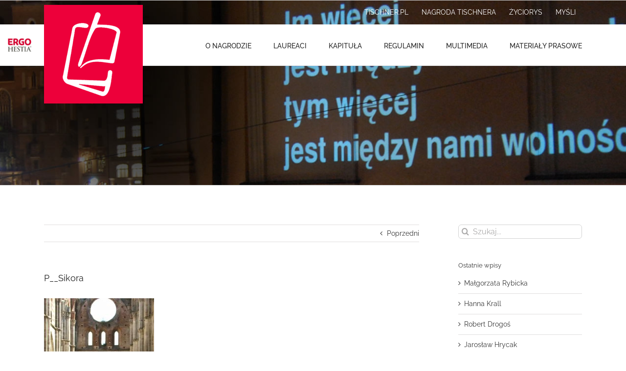

--- FILE ---
content_type: text/html; charset=UTF-8
request_url: https://nagrodatischnera.pl/piotr-sikora/p__sikora/
body_size: 11278
content:
<!DOCTYPE html>
<html class="avada-html-layout-wide avada-html-header-position-top avada-header-color-not-opaque" lang="pl-PL" prefix="og: http://ogp.me/ns# fb: http://ogp.me/ns/fb#">
<head>
	<meta http-equiv="X-UA-Compatible" content="IE=edge" />
	<meta http-equiv="Content-Type" content="text/html; charset=utf-8"/>
	<meta name="viewport" content="width=device-width, initial-scale=1" />
	<meta name='robots' content='index, follow, max-image-preview:large, max-snippet:-1, max-video-preview:-1' />

	<!-- This site is optimized with the Yoast SEO plugin v22.8 - https://yoast.com/wordpress/plugins/seo/ -->
	<title>P__Sikora - Nagroda Tischnera</title>
	<link rel="canonical" href="https://nagrodatischnera.pl/piotr-sikora/p__sikora/" />
	<meta property="og:locale" content="pl_PL" />
	<meta property="og:type" content="article" />
	<meta property="og:title" content="P__Sikora - Nagroda Tischnera" />
	<meta property="og:url" content="https://nagrodatischnera.pl/piotr-sikora/p__sikora/" />
	<meta property="og:site_name" content="Nagroda Tischnera" />
	<meta property="og:image" content="https://nagrodatischnera.pl/piotr-sikora/p__sikora" />
	<meta property="og:image:width" content="600" />
	<meta property="og:image:height" content="800" />
	<meta property="og:image:type" content="image/jpeg" />
	<meta name="twitter:card" content="summary_large_image" />
	<script type="application/ld+json" class="yoast-schema-graph">{"@context":"https://schema.org","@graph":[{"@type":"WebPage","@id":"https://nagrodatischnera.pl/piotr-sikora/p__sikora/","url":"https://nagrodatischnera.pl/piotr-sikora/p__sikora/","name":"P__Sikora - Nagroda Tischnera","isPartOf":{"@id":"https://nagrodatischnera.pl/#website"},"primaryImageOfPage":{"@id":"https://nagrodatischnera.pl/piotr-sikora/p__sikora/#primaryimage"},"image":{"@id":"https://nagrodatischnera.pl/piotr-sikora/p__sikora/#primaryimage"},"thumbnailUrl":"https://nagrodatischnera.pl/wp-content/uploads/2017/04/P__Sikora.jpg","datePublished":"2017-04-24T08:17:52+00:00","dateModified":"2017-04-24T08:17:52+00:00","breadcrumb":{"@id":"https://nagrodatischnera.pl/piotr-sikora/p__sikora/#breadcrumb"},"inLanguage":"pl-PL","potentialAction":[{"@type":"ReadAction","target":["https://nagrodatischnera.pl/piotr-sikora/p__sikora/"]}]},{"@type":"ImageObject","inLanguage":"pl-PL","@id":"https://nagrodatischnera.pl/piotr-sikora/p__sikora/#primaryimage","url":"https://nagrodatischnera.pl/wp-content/uploads/2017/04/P__Sikora.jpg","contentUrl":"https://nagrodatischnera.pl/wp-content/uploads/2017/04/P__Sikora.jpg","width":600,"height":800},{"@type":"BreadcrumbList","@id":"https://nagrodatischnera.pl/piotr-sikora/p__sikora/#breadcrumb","itemListElement":[{"@type":"ListItem","position":1,"name":"Strona główna","item":"https://nagrodatischnera.pl/"},{"@type":"ListItem","position":2,"name":"Piotr Sikora","item":"https://nagrodatischnera.pl/piotr-sikora/"},{"@type":"ListItem","position":3,"name":"P__Sikora"}]},{"@type":"WebSite","@id":"https://nagrodatischnera.pl/#website","url":"https://nagrodatischnera.pl/","name":"Nagroda Tischnera","description":"Nagroda Znaku i Hestii im. księdza Józefa Tischnera","potentialAction":[{"@type":"SearchAction","target":{"@type":"EntryPoint","urlTemplate":"https://nagrodatischnera.pl/?s={search_term_string}"},"query-input":"required name=search_term_string"}],"inLanguage":"pl-PL"}]}</script>
	<!-- / Yoast SEO plugin. -->


<link rel="alternate" type="application/rss+xml" title="Nagroda Tischnera &raquo; Kanał z wpisami" href="https://nagrodatischnera.pl/feed/" />
<link rel="alternate" type="application/rss+xml" title="Nagroda Tischnera &raquo; Kanał z komentarzami" href="https://nagrodatischnera.pl/comments/feed/" />
					<link rel="shortcut icon" href="https://nagrodatischnera.pl/wp-content/uploads/2022/08/logo-nagroda.png" type="image/x-icon" />
		
		
		
		
		
		<link rel="alternate" type="application/rss+xml" title="Nagroda Tischnera &raquo; P__Sikora Kanał z komentarzami" href="https://nagrodatischnera.pl/piotr-sikora/p__sikora/feed/" />

		<meta property="og:title" content="P__Sikora"/>
		<meta property="og:type" content="article"/>
		<meta property="og:url" content="https://nagrodatischnera.pl/piotr-sikora/p__sikora/"/>
		<meta property="og:site_name" content="Nagroda Tischnera"/>
		<meta property="og:description" content=""/>

									<meta property="og:image" content="http://nagrodatischnera.pl/wp-content/uploads/2017/04/logo-nagroda.png"/>
							<script type="text/javascript">
/* <![CDATA[ */
window._wpemojiSettings = {"baseUrl":"https:\/\/s.w.org\/images\/core\/emoji\/15.0.3\/72x72\/","ext":".png","svgUrl":"https:\/\/s.w.org\/images\/core\/emoji\/15.0.3\/svg\/","svgExt":".svg","source":{"concatemoji":"https:\/\/nagrodatischnera.pl\/wp-includes\/js\/wp-emoji-release.min.js?ver=6.5.7"}};
/*! This file is auto-generated */
!function(i,n){var o,s,e;function c(e){try{var t={supportTests:e,timestamp:(new Date).valueOf()};sessionStorage.setItem(o,JSON.stringify(t))}catch(e){}}function p(e,t,n){e.clearRect(0,0,e.canvas.width,e.canvas.height),e.fillText(t,0,0);var t=new Uint32Array(e.getImageData(0,0,e.canvas.width,e.canvas.height).data),r=(e.clearRect(0,0,e.canvas.width,e.canvas.height),e.fillText(n,0,0),new Uint32Array(e.getImageData(0,0,e.canvas.width,e.canvas.height).data));return t.every(function(e,t){return e===r[t]})}function u(e,t,n){switch(t){case"flag":return n(e,"\ud83c\udff3\ufe0f\u200d\u26a7\ufe0f","\ud83c\udff3\ufe0f\u200b\u26a7\ufe0f")?!1:!n(e,"\ud83c\uddfa\ud83c\uddf3","\ud83c\uddfa\u200b\ud83c\uddf3")&&!n(e,"\ud83c\udff4\udb40\udc67\udb40\udc62\udb40\udc65\udb40\udc6e\udb40\udc67\udb40\udc7f","\ud83c\udff4\u200b\udb40\udc67\u200b\udb40\udc62\u200b\udb40\udc65\u200b\udb40\udc6e\u200b\udb40\udc67\u200b\udb40\udc7f");case"emoji":return!n(e,"\ud83d\udc26\u200d\u2b1b","\ud83d\udc26\u200b\u2b1b")}return!1}function f(e,t,n){var r="undefined"!=typeof WorkerGlobalScope&&self instanceof WorkerGlobalScope?new OffscreenCanvas(300,150):i.createElement("canvas"),a=r.getContext("2d",{willReadFrequently:!0}),o=(a.textBaseline="top",a.font="600 32px Arial",{});return e.forEach(function(e){o[e]=t(a,e,n)}),o}function t(e){var t=i.createElement("script");t.src=e,t.defer=!0,i.head.appendChild(t)}"undefined"!=typeof Promise&&(o="wpEmojiSettingsSupports",s=["flag","emoji"],n.supports={everything:!0,everythingExceptFlag:!0},e=new Promise(function(e){i.addEventListener("DOMContentLoaded",e,{once:!0})}),new Promise(function(t){var n=function(){try{var e=JSON.parse(sessionStorage.getItem(o));if("object"==typeof e&&"number"==typeof e.timestamp&&(new Date).valueOf()<e.timestamp+604800&&"object"==typeof e.supportTests)return e.supportTests}catch(e){}return null}();if(!n){if("undefined"!=typeof Worker&&"undefined"!=typeof OffscreenCanvas&&"undefined"!=typeof URL&&URL.createObjectURL&&"undefined"!=typeof Blob)try{var e="postMessage("+f.toString()+"("+[JSON.stringify(s),u.toString(),p.toString()].join(",")+"));",r=new Blob([e],{type:"text/javascript"}),a=new Worker(URL.createObjectURL(r),{name:"wpTestEmojiSupports"});return void(a.onmessage=function(e){c(n=e.data),a.terminate(),t(n)})}catch(e){}c(n=f(s,u,p))}t(n)}).then(function(e){for(var t in e)n.supports[t]=e[t],n.supports.everything=n.supports.everything&&n.supports[t],"flag"!==t&&(n.supports.everythingExceptFlag=n.supports.everythingExceptFlag&&n.supports[t]);n.supports.everythingExceptFlag=n.supports.everythingExceptFlag&&!n.supports.flag,n.DOMReady=!1,n.readyCallback=function(){n.DOMReady=!0}}).then(function(){return e}).then(function(){var e;n.supports.everything||(n.readyCallback(),(e=n.source||{}).concatemoji?t(e.concatemoji):e.wpemoji&&e.twemoji&&(t(e.twemoji),t(e.wpemoji)))}))}((window,document),window._wpemojiSettings);
/* ]]> */
</script>
<style id='wp-emoji-styles-inline-css' type='text/css'>

	img.wp-smiley, img.emoji {
		display: inline !important;
		border: none !important;
		box-shadow: none !important;
		height: 1em !important;
		width: 1em !important;
		margin: 0 0.07em !important;
		vertical-align: -0.1em !important;
		background: none !important;
		padding: 0 !important;
	}
</style>
<style id='classic-theme-styles-inline-css' type='text/css'>
/*! This file is auto-generated */
.wp-block-button__link{color:#fff;background-color:#32373c;border-radius:9999px;box-shadow:none;text-decoration:none;padding:calc(.667em + 2px) calc(1.333em + 2px);font-size:1.125em}.wp-block-file__button{background:#32373c;color:#fff;text-decoration:none}
</style>
<style id='global-styles-inline-css' type='text/css'>
body{--wp--preset--color--black: #000000;--wp--preset--color--cyan-bluish-gray: #abb8c3;--wp--preset--color--white: #ffffff;--wp--preset--color--pale-pink: #f78da7;--wp--preset--color--vivid-red: #cf2e2e;--wp--preset--color--luminous-vivid-orange: #ff6900;--wp--preset--color--luminous-vivid-amber: #fcb900;--wp--preset--color--light-green-cyan: #7bdcb5;--wp--preset--color--vivid-green-cyan: #00d084;--wp--preset--color--pale-cyan-blue: #8ed1fc;--wp--preset--color--vivid-cyan-blue: #0693e3;--wp--preset--color--vivid-purple: #9b51e0;--wp--preset--gradient--vivid-cyan-blue-to-vivid-purple: linear-gradient(135deg,rgba(6,147,227,1) 0%,rgb(155,81,224) 100%);--wp--preset--gradient--light-green-cyan-to-vivid-green-cyan: linear-gradient(135deg,rgb(122,220,180) 0%,rgb(0,208,130) 100%);--wp--preset--gradient--luminous-vivid-amber-to-luminous-vivid-orange: linear-gradient(135deg,rgba(252,185,0,1) 0%,rgba(255,105,0,1) 100%);--wp--preset--gradient--luminous-vivid-orange-to-vivid-red: linear-gradient(135deg,rgba(255,105,0,1) 0%,rgb(207,46,46) 100%);--wp--preset--gradient--very-light-gray-to-cyan-bluish-gray: linear-gradient(135deg,rgb(238,238,238) 0%,rgb(169,184,195) 100%);--wp--preset--gradient--cool-to-warm-spectrum: linear-gradient(135deg,rgb(74,234,220) 0%,rgb(151,120,209) 20%,rgb(207,42,186) 40%,rgb(238,44,130) 60%,rgb(251,105,98) 80%,rgb(254,248,76) 100%);--wp--preset--gradient--blush-light-purple: linear-gradient(135deg,rgb(255,206,236) 0%,rgb(152,150,240) 100%);--wp--preset--gradient--blush-bordeaux: linear-gradient(135deg,rgb(254,205,165) 0%,rgb(254,45,45) 50%,rgb(107,0,62) 100%);--wp--preset--gradient--luminous-dusk: linear-gradient(135deg,rgb(255,203,112) 0%,rgb(199,81,192) 50%,rgb(65,88,208) 100%);--wp--preset--gradient--pale-ocean: linear-gradient(135deg,rgb(255,245,203) 0%,rgb(182,227,212) 50%,rgb(51,167,181) 100%);--wp--preset--gradient--electric-grass: linear-gradient(135deg,rgb(202,248,128) 0%,rgb(113,206,126) 100%);--wp--preset--gradient--midnight: linear-gradient(135deg,rgb(2,3,129) 0%,rgb(40,116,252) 100%);--wp--preset--font-size--small: 10.5px;--wp--preset--font-size--medium: 20px;--wp--preset--font-size--large: 21px;--wp--preset--font-size--x-large: 42px;--wp--preset--font-size--normal: 14px;--wp--preset--font-size--xlarge: 28px;--wp--preset--font-size--huge: 42px;--wp--preset--spacing--20: 0.44rem;--wp--preset--spacing--30: 0.67rem;--wp--preset--spacing--40: 1rem;--wp--preset--spacing--50: 1.5rem;--wp--preset--spacing--60: 2.25rem;--wp--preset--spacing--70: 3.38rem;--wp--preset--spacing--80: 5.06rem;--wp--preset--shadow--natural: 6px 6px 9px rgba(0, 0, 0, 0.2);--wp--preset--shadow--deep: 12px 12px 50px rgba(0, 0, 0, 0.4);--wp--preset--shadow--sharp: 6px 6px 0px rgba(0, 0, 0, 0.2);--wp--preset--shadow--outlined: 6px 6px 0px -3px rgba(255, 255, 255, 1), 6px 6px rgba(0, 0, 0, 1);--wp--preset--shadow--crisp: 6px 6px 0px rgba(0, 0, 0, 1);}:where(.is-layout-flex){gap: 0.5em;}:where(.is-layout-grid){gap: 0.5em;}body .is-layout-flex{display: flex;}body .is-layout-flex{flex-wrap: wrap;align-items: center;}body .is-layout-flex > *{margin: 0;}body .is-layout-grid{display: grid;}body .is-layout-grid > *{margin: 0;}:where(.wp-block-columns.is-layout-flex){gap: 2em;}:where(.wp-block-columns.is-layout-grid){gap: 2em;}:where(.wp-block-post-template.is-layout-flex){gap: 1.25em;}:where(.wp-block-post-template.is-layout-grid){gap: 1.25em;}.has-black-color{color: var(--wp--preset--color--black) !important;}.has-cyan-bluish-gray-color{color: var(--wp--preset--color--cyan-bluish-gray) !important;}.has-white-color{color: var(--wp--preset--color--white) !important;}.has-pale-pink-color{color: var(--wp--preset--color--pale-pink) !important;}.has-vivid-red-color{color: var(--wp--preset--color--vivid-red) !important;}.has-luminous-vivid-orange-color{color: var(--wp--preset--color--luminous-vivid-orange) !important;}.has-luminous-vivid-amber-color{color: var(--wp--preset--color--luminous-vivid-amber) !important;}.has-light-green-cyan-color{color: var(--wp--preset--color--light-green-cyan) !important;}.has-vivid-green-cyan-color{color: var(--wp--preset--color--vivid-green-cyan) !important;}.has-pale-cyan-blue-color{color: var(--wp--preset--color--pale-cyan-blue) !important;}.has-vivid-cyan-blue-color{color: var(--wp--preset--color--vivid-cyan-blue) !important;}.has-vivid-purple-color{color: var(--wp--preset--color--vivid-purple) !important;}.has-black-background-color{background-color: var(--wp--preset--color--black) !important;}.has-cyan-bluish-gray-background-color{background-color: var(--wp--preset--color--cyan-bluish-gray) !important;}.has-white-background-color{background-color: var(--wp--preset--color--white) !important;}.has-pale-pink-background-color{background-color: var(--wp--preset--color--pale-pink) !important;}.has-vivid-red-background-color{background-color: var(--wp--preset--color--vivid-red) !important;}.has-luminous-vivid-orange-background-color{background-color: var(--wp--preset--color--luminous-vivid-orange) !important;}.has-luminous-vivid-amber-background-color{background-color: var(--wp--preset--color--luminous-vivid-amber) !important;}.has-light-green-cyan-background-color{background-color: var(--wp--preset--color--light-green-cyan) !important;}.has-vivid-green-cyan-background-color{background-color: var(--wp--preset--color--vivid-green-cyan) !important;}.has-pale-cyan-blue-background-color{background-color: var(--wp--preset--color--pale-cyan-blue) !important;}.has-vivid-cyan-blue-background-color{background-color: var(--wp--preset--color--vivid-cyan-blue) !important;}.has-vivid-purple-background-color{background-color: var(--wp--preset--color--vivid-purple) !important;}.has-black-border-color{border-color: var(--wp--preset--color--black) !important;}.has-cyan-bluish-gray-border-color{border-color: var(--wp--preset--color--cyan-bluish-gray) !important;}.has-white-border-color{border-color: var(--wp--preset--color--white) !important;}.has-pale-pink-border-color{border-color: var(--wp--preset--color--pale-pink) !important;}.has-vivid-red-border-color{border-color: var(--wp--preset--color--vivid-red) !important;}.has-luminous-vivid-orange-border-color{border-color: var(--wp--preset--color--luminous-vivid-orange) !important;}.has-luminous-vivid-amber-border-color{border-color: var(--wp--preset--color--luminous-vivid-amber) !important;}.has-light-green-cyan-border-color{border-color: var(--wp--preset--color--light-green-cyan) !important;}.has-vivid-green-cyan-border-color{border-color: var(--wp--preset--color--vivid-green-cyan) !important;}.has-pale-cyan-blue-border-color{border-color: var(--wp--preset--color--pale-cyan-blue) !important;}.has-vivid-cyan-blue-border-color{border-color: var(--wp--preset--color--vivid-cyan-blue) !important;}.has-vivid-purple-border-color{border-color: var(--wp--preset--color--vivid-purple) !important;}.has-vivid-cyan-blue-to-vivid-purple-gradient-background{background: var(--wp--preset--gradient--vivid-cyan-blue-to-vivid-purple) !important;}.has-light-green-cyan-to-vivid-green-cyan-gradient-background{background: var(--wp--preset--gradient--light-green-cyan-to-vivid-green-cyan) !important;}.has-luminous-vivid-amber-to-luminous-vivid-orange-gradient-background{background: var(--wp--preset--gradient--luminous-vivid-amber-to-luminous-vivid-orange) !important;}.has-luminous-vivid-orange-to-vivid-red-gradient-background{background: var(--wp--preset--gradient--luminous-vivid-orange-to-vivid-red) !important;}.has-very-light-gray-to-cyan-bluish-gray-gradient-background{background: var(--wp--preset--gradient--very-light-gray-to-cyan-bluish-gray) !important;}.has-cool-to-warm-spectrum-gradient-background{background: var(--wp--preset--gradient--cool-to-warm-spectrum) !important;}.has-blush-light-purple-gradient-background{background: var(--wp--preset--gradient--blush-light-purple) !important;}.has-blush-bordeaux-gradient-background{background: var(--wp--preset--gradient--blush-bordeaux) !important;}.has-luminous-dusk-gradient-background{background: var(--wp--preset--gradient--luminous-dusk) !important;}.has-pale-ocean-gradient-background{background: var(--wp--preset--gradient--pale-ocean) !important;}.has-electric-grass-gradient-background{background: var(--wp--preset--gradient--electric-grass) !important;}.has-midnight-gradient-background{background: var(--wp--preset--gradient--midnight) !important;}.has-small-font-size{font-size: var(--wp--preset--font-size--small) !important;}.has-medium-font-size{font-size: var(--wp--preset--font-size--medium) !important;}.has-large-font-size{font-size: var(--wp--preset--font-size--large) !important;}.has-x-large-font-size{font-size: var(--wp--preset--font-size--x-large) !important;}
.wp-block-navigation a:where(:not(.wp-element-button)){color: inherit;}
:where(.wp-block-post-template.is-layout-flex){gap: 1.25em;}:where(.wp-block-post-template.is-layout-grid){gap: 1.25em;}
:where(.wp-block-columns.is-layout-flex){gap: 2em;}:where(.wp-block-columns.is-layout-grid){gap: 2em;}
.wp-block-pullquote{font-size: 1.5em;line-height: 1.6;}
</style>
<link rel='stylesheet' id='tischner-style-css' href='https://nagrodatischnera.pl/wp-content/themes/Tischner/assets/main.css?ver=6.5.7' type='text/css' media='all' />
<link rel='stylesheet' id='fusion-dynamic-css-css' href='https://nagrodatischnera.pl/wp-content/uploads/fusion-styles/3e144fa0aed1d852d7581fc6bb34ad32.min.css?ver=3.4.1' type='text/css' media='all' />
<script type="text/javascript" src="https://nagrodatischnera.pl/wp-includes/js/jquery/jquery.min.js?ver=3.7.1" id="jquery-core-js"></script>
<script type="text/javascript" src="https://nagrodatischnera.pl/wp-includes/js/jquery/jquery-migrate.min.js?ver=3.4.1" id="jquery-migrate-js"></script>
<script type="text/javascript" src="https://nagrodatischnera.pl/wp-content/themes/Tischner/assets/bundle.js?ver=6.5.7" id="tischner-script-js"></script>
<link rel="https://api.w.org/" href="https://nagrodatischnera.pl/wp-json/" /><link rel="alternate" type="application/json" href="https://nagrodatischnera.pl/wp-json/wp/v2/media/6293" /><link rel="EditURI" type="application/rsd+xml" title="RSD" href="https://nagrodatischnera.pl/xmlrpc.php?rsd" />
<meta name="generator" content="WordPress 6.5.7" />
<link rel='shortlink' href='https://nagrodatischnera.pl/?p=6293' />
<link rel="alternate" type="application/json+oembed" href="https://nagrodatischnera.pl/wp-json/oembed/1.0/embed?url=https%3A%2F%2Fnagrodatischnera.pl%2Fpiotr-sikora%2Fp__sikora%2F" />
<link rel="alternate" type="text/xml+oembed" href="https://nagrodatischnera.pl/wp-json/oembed/1.0/embed?url=https%3A%2F%2Fnagrodatischnera.pl%2Fpiotr-sikora%2Fp__sikora%2F&#038;format=xml" />
<style type="text/css" id="css-fb-visibility">@media screen and (max-width: 640px){body:not(.fusion-builder-ui-wireframe) .fusion-no-small-visibility{display:none !important;}body:not(.fusion-builder-ui-wireframe) .sm-text-align-center{text-align:center !important;}body:not(.fusion-builder-ui-wireframe) .sm-text-align-left{text-align:left !important;}body:not(.fusion-builder-ui-wireframe) .sm-text-align-right{text-align:right !important;}body:not(.fusion-builder-ui-wireframe) .fusion-absolute-position-small{position:absolute;top:auto;width:100%;}}@media screen and (min-width: 641px) and (max-width: 1024px){body:not(.fusion-builder-ui-wireframe) .fusion-no-medium-visibility{display:none !important;}body:not(.fusion-builder-ui-wireframe) .md-text-align-center{text-align:center !important;}body:not(.fusion-builder-ui-wireframe) .md-text-align-left{text-align:left !important;}body:not(.fusion-builder-ui-wireframe) .md-text-align-right{text-align:right !important;}body:not(.fusion-builder-ui-wireframe) .fusion-absolute-position-medium{position:absolute;top:auto;width:100%;}}@media screen and (min-width: 1025px){body:not(.fusion-builder-ui-wireframe) .fusion-no-large-visibility{display:none !important;}body:not(.fusion-builder-ui-wireframe) .lg-text-align-center{text-align:center !important;}body:not(.fusion-builder-ui-wireframe) .lg-text-align-left{text-align:left !important;}body:not(.fusion-builder-ui-wireframe) .lg-text-align-right{text-align:right !important;}body:not(.fusion-builder-ui-wireframe) .fusion-absolute-position-large{position:absolute;top:auto;width:100%;}}</style><meta name="generator" content="Powered by Slider Revolution 6.5.9 - responsive, Mobile-Friendly Slider Plugin for WordPress with comfortable drag and drop interface." />
<script type="text/javascript">function setREVStartSize(e){
			//window.requestAnimationFrame(function() {				 
				window.RSIW = window.RSIW===undefined ? window.innerWidth : window.RSIW;	
				window.RSIH = window.RSIH===undefined ? window.innerHeight : window.RSIH;	
				try {								
					var pw = document.getElementById(e.c).parentNode.offsetWidth,
						newh;
					pw = pw===0 || isNaN(pw) ? window.RSIW : pw;
					e.tabw = e.tabw===undefined ? 0 : parseInt(e.tabw);
					e.thumbw = e.thumbw===undefined ? 0 : parseInt(e.thumbw);
					e.tabh = e.tabh===undefined ? 0 : parseInt(e.tabh);
					e.thumbh = e.thumbh===undefined ? 0 : parseInt(e.thumbh);
					e.tabhide = e.tabhide===undefined ? 0 : parseInt(e.tabhide);
					e.thumbhide = e.thumbhide===undefined ? 0 : parseInt(e.thumbhide);
					e.mh = e.mh===undefined || e.mh=="" || e.mh==="auto" ? 0 : parseInt(e.mh,0);		
					if(e.layout==="fullscreen" || e.l==="fullscreen") 						
						newh = Math.max(e.mh,window.RSIH);					
					else{					
						e.gw = Array.isArray(e.gw) ? e.gw : [e.gw];
						for (var i in e.rl) if (e.gw[i]===undefined || e.gw[i]===0) e.gw[i] = e.gw[i-1];					
						e.gh = e.el===undefined || e.el==="" || (Array.isArray(e.el) && e.el.length==0)? e.gh : e.el;
						e.gh = Array.isArray(e.gh) ? e.gh : [e.gh];
						for (var i in e.rl) if (e.gh[i]===undefined || e.gh[i]===0) e.gh[i] = e.gh[i-1];
											
						var nl = new Array(e.rl.length),
							ix = 0,						
							sl;					
						e.tabw = e.tabhide>=pw ? 0 : e.tabw;
						e.thumbw = e.thumbhide>=pw ? 0 : e.thumbw;
						e.tabh = e.tabhide>=pw ? 0 : e.tabh;
						e.thumbh = e.thumbhide>=pw ? 0 : e.thumbh;					
						for (var i in e.rl) nl[i] = e.rl[i]<window.RSIW ? 0 : e.rl[i];
						sl = nl[0];									
						for (var i in nl) if (sl>nl[i] && nl[i]>0) { sl = nl[i]; ix=i;}															
						var m = pw>(e.gw[ix]+e.tabw+e.thumbw) ? 1 : (pw-(e.tabw+e.thumbw)) / (e.gw[ix]);					
						newh =  (e.gh[ix] * m) + (e.tabh + e.thumbh);
					}
					var el = document.getElementById(e.c);
					if (el!==null && el) el.style.height = newh+"px";					
					el = document.getElementById(e.c+"_wrapper");
					if (el!==null && el) {
						el.style.height = newh+"px";
						el.style.display = "block";
					}
				} catch(e){
					console.log("Failure at Presize of Slider:" + e)
				}					   
			//});
		  };</script>
		<script type="text/javascript">
			var doc = document.documentElement;
			doc.setAttribute( 'data-useragent', navigator.userAgent );
		</script>
		
	</head>

<body class="attachment attachment-template-default single single-attachment postid-6293 attachmentid-6293 attachment-jpeg fusion-image-hovers fusion-pagination-sizing fusion-button_size-large fusion-button_type-flat fusion-button_span-no avada-image-rollover-circle-yes avada-image-rollover-yes avada-image-rollover-direction-left fusion-body ltr fusion-sticky-header no-tablet-sticky-header no-mobile-sticky-header no-mobile-slidingbar no-mobile-totop avada-has-rev-slider-styles fusion-disable-outline fusion-sub-menu-fade mobile-logo-pos-left layout-wide-mode avada-has-boxed-modal-shadow-none layout-scroll-offset-full avada-has-zero-margin-offset-top has-sidebar fusion-top-header menu-text-align-center mobile-menu-design-modern fusion-show-pagination-text fusion-header-layout-v2 avada-responsive avada-footer-fx-none avada-menu-highlight-style-bar fusion-search-form-clean fusion-main-menu-search-overlay fusion-avatar-circle avada-sticky-shrinkage avada-dropdown-styles avada-blog-layout-medium avada-blog-archive-layout-medium avada-header-shadow-no avada-menu-icon-position-left avada-has-megamenu-shadow avada-has-mainmenu-dropdown-divider avada-has-breadcrumb-mobile-hidden avada-has-titlebar-bar_and_content avada-header-top-bg-not-opaque avada-has-pagination-padding avada-flyout-menu-direction-fade avada-ec-views-v1" >
		<a class="skip-link screen-reader-text" href="#content">Przejdź do zawartości</a>

	<div id="boxed-wrapper">
		<div class="fusion-sides-frame"></div>
		<div id="wrapper" class="fusion-wrapper">
			<div id="home" style="position:relative;top:-1px;"></div>
			
				
			<header class="fusion-header-wrapper">
				<div class="fusion-header-v2 fusion-logo-alignment fusion-logo-left fusion-sticky-menu- fusion-sticky-logo- fusion-mobile-logo-  fusion-mobile-menu-design-modern">
					
<div class="fusion-secondary-header">
	<div class="fusion-row">
							<div class="fusion-alignright">
				<nav class="fusion-secondary-menu" role="navigation" aria-label="Secondary Menu"><ul id="menu-menu-top" class="menu"><li  id="menu-item-4128"  class="menu-item menu-item-type-custom menu-item-object-custom menu-item-4128"  data-item-id="4128"><a  href="http://tischner.pl" class="fusion-bar-highlight"><span class="menu-text">tischner.pl</span></a></li><li  id="menu-item-4129"  class="menu-item menu-item-type-custom menu-item-object-custom menu-item-home menu-item-4129"  data-item-id="4129"><a  href="https://nagrodatischnera.pl/" class="fusion-bar-highlight"><span class="menu-text">Nagroda Tischnera</span></a></li><li  id="menu-item-4131"  class="menu-item menu-item-type-custom menu-item-object-custom menu-item-4131"  data-item-id="4131"><a  href="http://tischner.pl/zyciorys" class="fusion-bar-highlight"><span class="menu-text">Życiorys</span></a></li><li  id="menu-item-4132"  class="menu-item menu-item-type-custom menu-item-object-custom menu-item-4132"  data-item-id="4132"><a  href="http://tischner.pl/mysli" class="fusion-bar-highlight"><span class="menu-text">Myśli</span></a></li></ul></nav><nav class="fusion-mobile-nav-holder fusion-mobile-menu-text-align-left" aria-label="Secondary Mobile Menu"></nav>			</div>
			</div>
</div>
<div class="fusion-header-sticky-height"></div>
<div class="fusion-header">
	<div class="fusion-row">
					<div class="fusion-logo" data-margin-top="-40px" data-margin-bottom="-80px" data-margin-left="0px" data-margin-right="0px">
			<a class="fusion-logo-link"  href="https://nagrodatischnera.pl/" >

						<!-- standard logo -->
			<img src="https://nagrodatischnera.pl/wp-content/uploads/2017/04/logo-nagroda.png" srcset="https://nagrodatischnera.pl/wp-content/uploads/2017/04/logo-nagroda.png 1x" width="202" height="202" alt="Nagroda Tischnera Logo" data-retina_logo_url="" class="fusion-standard-logo" />

			
					</a>
		</div>		<nav class="fusion-main-menu" aria-label="Main Menu"><div class="fusion-overlay-search">		<form role="search" class="searchform fusion-search-form  fusion-search-form-clean" method="get" action="https://nagrodatischnera.pl/">
			<div class="fusion-search-form-content">

				
				<div class="fusion-search-field search-field">
					<label><span class="screen-reader-text">Szukaj</span>
													<input type="search" value="" name="s" class="s" placeholder="Szukaj..." required aria-required="true" aria-label="Szukaj..."/>
											</label>
				</div>
				<div class="fusion-search-button search-button">
					<input type="submit" class="fusion-search-submit searchsubmit" aria-label="Szukaj" value="&#xf002;" />
									</div>

				
			</div>


			
		</form>
		<div class="fusion-search-spacer"></div><a href="#" role="button" aria-label="Close Search" class="fusion-close-search"></a></div><ul id="menu-menu-glowne" class="fusion-menu"><li  id="menu-item-4134"  class="menu-item menu-item-type-post_type menu-item-object-page menu-item-4134"  data-item-id="4134"><a  href="https://nagrodatischnera.pl/o-nagrodzie/" class="fusion-bar-highlight"><span class="menu-text">O Nagrodzie</span></a></li><li  id="menu-item-5653"  class="menu-item menu-item-type-post_type menu-item-object-page menu-item-5653"  data-item-id="5653"><a  href="https://nagrodatischnera.pl/laureaci/" class="fusion-bar-highlight"><span class="menu-text">Laureaci</span></a></li><li  id="menu-item-5652"  class="menu-item menu-item-type-post_type menu-item-object-page menu-item-5652"  data-item-id="5652"><a  href="https://nagrodatischnera.pl/kapitula/" class="fusion-bar-highlight"><span class="menu-text">Kapituła</span></a></li><li  id="menu-item-5651"  class="menu-item menu-item-type-post_type menu-item-object-page menu-item-5651"  data-item-id="5651"><a  href="https://nagrodatischnera.pl/regulamin/" class="fusion-bar-highlight"><span class="menu-text">Regulamin</span></a></li><li  id="menu-item-5665"  class="menu-item menu-item-type-post_type menu-item-object-page menu-item-5665"  data-item-id="5665"><a  href="https://nagrodatischnera.pl/multimedia/" class="fusion-bar-highlight"><span class="menu-text">Multimedia</span></a></li><li  id="menu-item-5643"  class="menu-item menu-item-type-post_type menu-item-object-page menu-item-5643"  data-item-id="5643"><a  href="https://nagrodatischnera.pl/materialy-prasowe/" class="fusion-bar-highlight"><span class="menu-text">Materiały Prasowe</span></a></li></ul></nav>	<div class="fusion-mobile-menu-icons">
							<a href="#" class="fusion-icon awb-icon-bars" aria-label="Toggle mobile menu" aria-expanded="false"></a>
		
		
		
			</div>

<nav class="fusion-mobile-nav-holder fusion-mobile-menu-text-align-left" aria-label="Main Menu Mobile"></nav>

					</div>
</div>
				</div>
				<div class="fusion-clearfix"></div>
			</header>
							
						<div id="sliders-container" class="fusion-slider-visibility">
					</div>
				
				
			
			<div class="avada-page-titlebar-wrapper" role="banner">
	<div class="fusion-page-title-bar fusion-page-title-bar-breadcrumbs fusion-page-title-bar-left">
		<div class="fusion-page-title-row">
			<div class="fusion-page-title-wrapper">
				<div class="fusion-page-title-captions">

					
					
				</div>

													
			</div>
		</div>
	</div>
</div>

						<main id="main" class="clearfix ">
				<div class="fusion-row" style="">

<section id="content" style="float: left;">
			<div class="single-navigation clearfix">
			<a href="https://nagrodatischnera.pl/piotr-sikora/" rel="prev">Poprzedni</a>					</div>
	
					<article id="post-6293" class="post post-6293 attachment type-attachment status-inherit hentry">
																		<h1 class="entry-title fusion-post-title">P__Sikora</h1>							
									
						<div class="post-content">
				<p class="attachment"><a data-rel="iLightbox[postimages]" data-title="" data-caption="" href='https://nagrodatischnera.pl/wp-content/uploads/2017/04/P__Sikora.jpg'><img fetchpriority="high" decoding="async" width="225" height="300" src="https://nagrodatischnera.pl/wp-content/uploads/2017/04/P__Sikora-225x300.jpg" class="attachment-medium size-medium" alt="" srcset="https://nagrodatischnera.pl/wp-content/uploads/2017/04/P__Sikora-200x267.jpg 200w, https://nagrodatischnera.pl/wp-content/uploads/2017/04/P__Sikora-225x300.jpg 225w, https://nagrodatischnera.pl/wp-content/uploads/2017/04/P__Sikora-400x533.jpg 400w, https://nagrodatischnera.pl/wp-content/uploads/2017/04/P__Sikora.jpg 600w" sizes="(max-width: 225px) 100vw, 225px" /></a></p>
							</div>

												<div class="fusion-meta-info"><div class="fusion-meta-info-wrapper"><span class="vcard rich-snippet-hidden"><span class="fn"><a href="https://nagrodatischnera.pl/author/kinga/" title="Wpisy od Kinga Łukowska" rel="author">Kinga Łukowska</a></span></span><span class="updated rich-snippet-hidden">2017-04-24T10:17:52+02:00</span><span>24 kwietnia 2017</span><span class="fusion-inline-sep">|</span></div></div>													<div class="fusion-sharing-box fusion-theme-sharing-box fusion-single-sharing-box">
		<h4>Podziel się ze znajomymi!</h4>
		<div class="fusion-social-networks"><div class="fusion-social-networks-wrapper"><a  class="fusion-social-network-icon fusion-tooltip fusion-facebook awb-icon-facebook" style="color:var(--sharing_social_links_icon_color);" data-placement="top" data-title="Facebook" data-toggle="tooltip" title="Facebook" href="https://www.facebook.com/sharer.php?u=https%3A%2F%2Fnagrodatischnera.pl%2Fpiotr-sikora%2Fp__sikora%2F&amp;t=P__Sikora" target="_blank"><span class="screen-reader-text">Facebook</span></a><a  class="fusion-social-network-icon fusion-tooltip fusion-twitter awb-icon-twitter" style="color:var(--sharing_social_links_icon_color);" data-placement="top" data-title="Twitter" data-toggle="tooltip" title="Twitter" href="https://twitter.com/share?url=https%3A%2F%2Fnagrodatischnera.pl%2Fpiotr-sikora%2Fp__sikora%2F&amp;text=P__Sikora" target="_blank" rel="noopener noreferrer"><span class="screen-reader-text">Twitter</span></a><a  class="fusion-social-network-icon fusion-tooltip fusion-linkedin awb-icon-linkedin" style="color:var(--sharing_social_links_icon_color);" data-placement="top" data-title="LinkedIn" data-toggle="tooltip" title="LinkedIn" href="https://www.linkedin.com/shareArticle?mini=true&amp;url=https%3A%2F%2Fnagrodatischnera.pl%2Fpiotr-sikora%2Fp__sikora%2F&amp;title=P__Sikora&amp;summary=" target="_blank" rel="noopener noreferrer"><span class="screen-reader-text">LinkedIn</span></a><a  class="fusion-social-network-icon fusion-tooltip fusion-pinterest awb-icon-pinterest" style="color:var(--sharing_social_links_icon_color);" data-placement="top" data-title="Pinterest" data-toggle="tooltip" title="Pinterest" href="https://pinterest.com/pin/create/button/?url=https%3A%2F%2Fnagrodatischnera.pl%2Fpiotr-sikora%2Fp__sikora%2F&amp;description=&amp;media=https%3A%2F%2Fnagrodatischnera.pl%2Fwp-content%2Fuploads%2F2017%2F04%2FP__Sikora.jpg" target="_blank" rel="noopener noreferrer"><span class="screen-reader-text">Pinterest</span></a><a  class="fusion-social-network-icon fusion-tooltip fusion-mail awb-icon-mail fusion-last-social-icon" style="color:var(--sharing_social_links_icon_color);" data-placement="top" data-title="Email" data-toggle="tooltip" title="Email" href="mailto:?body=https://nagrodatischnera.pl/piotr-sikora/p__sikora/&amp;subject=P__Sikora" target="_self" rel="noopener noreferrer"><span class="screen-reader-text">Email</span></a><div class="fusion-clearfix"></div></div></div>	</div>
													
																	</article>
	</section>
<aside id="sidebar" class="sidebar fusion-widget-area fusion-content-widget-area fusion-sidebar-right fusion-blogsidebar" style="float: right;" >
											
					<section id="search-2" class="widget widget_search">		<form role="search" class="searchform fusion-search-form  fusion-search-form-clean" method="get" action="https://nagrodatischnera.pl/">
			<div class="fusion-search-form-content">

				
				<div class="fusion-search-field search-field">
					<label><span class="screen-reader-text">Szukaj</span>
													<input type="search" value="" name="s" class="s" placeholder="Szukaj..." required aria-required="true" aria-label="Szukaj..."/>
											</label>
				</div>
				<div class="fusion-search-button search-button">
					<input type="submit" class="fusion-search-submit searchsubmit" aria-label="Szukaj" value="&#xf002;" />
									</div>

				
			</div>


			
		</form>
		</section>
		<section id="recent-posts-2" class="widget widget_recent_entries">
		<div class="heading"><h4 class="widget-title">Ostatnie wpisy</h4></div>
		<ul>
											<li>
					<a href="https://nagrodatischnera.pl/malgorzata-rybicka/">Małgorzata Rybicka</a>
									</li>
											<li>
					<a href="https://nagrodatischnera.pl/hanna-krall/">Hanna Krall</a>
									</li>
											<li>
					<a href="https://nagrodatischnera.pl/robert-drogos/">Robert Drogoś</a>
									</li>
											<li>
					<a href="https://nagrodatischnera.pl/jaroslaw-hrycak/">Jarosław Hrycak</a>
									</li>
											<li>
					<a href="https://nagrodatischnera.pl/anna-dymna/">Anna Dymna</a>
									</li>
					</ul>

		</section><section id="tag_cloud-4" class="widget widget_tag_cloud"><div class="heading"><h4 class="widget-title">Tagi</h4></div><div class="tagcloud"><a href="https://nagrodatischnera.pl/tag/krzysztof-czyzewski/" class="tag-cloud-link tag-link-53 tag-link-position-1" aria-label="Krzysztof Czyżewski (4 elementy)">Krzysztof Czyżewski</a>
<a href="https://nagrodatischnera.pl/tag/nagroda-znaku-i-hestii-im-ks-jozefa-tischnera/" class="tag-cloud-link tag-link-45 tag-link-position-2" aria-label="Nagroda Znaku i Hestii im. Ks. Józefa Tischnera (4 elementy)">Nagroda Znaku i Hestii im. Ks. Józefa Tischnera</a>
<a href="https://nagrodatischnera.pl/tag/nagroda-tischnera-2022/" class="tag-cloud-link tag-link-81 tag-link-position-3" aria-label="nagroda tischnera 2022 (3 elementy)">nagroda tischnera 2022</a>
<a href="https://nagrodatischnera.pl/tag/uchodzcy/" class="tag-cloud-link tag-link-87 tag-link-position-4" aria-label="uchodźcy (2 elementy)">uchodźcy</a>
<a href="https://nagrodatischnera.pl/tag/nagroda-tischnera/" class="tag-cloud-link tag-link-86 tag-link-position-5" aria-label="nagroda tischnera (2 elementy)">nagroda tischnera</a>
<a href="https://nagrodatischnera.pl/tag/grupa-granica/" class="tag-cloud-link tag-link-85 tag-link-position-6" aria-label="grupa granica (2 elementy)">grupa granica</a>
<a href="https://nagrodatischnera.pl/tag/laureaci-2020/" class="tag-cloud-link tag-link-71 tag-link-position-7" aria-label="Laureaci 2020 (2 elementy)">Laureaci 2020</a>
<a href="https://nagrodatischnera.pl/tag/jan-jakub-wygnanski/" class="tag-cloud-link tag-link-54 tag-link-position-8" aria-label="Jan Jakub Wygnański (2 elementy)">Jan Jakub Wygnański</a>
<a href="https://nagrodatischnera.pl/tag/milosz-puczydlowski/" class="tag-cloud-link tag-link-52 tag-link-position-9" aria-label="Miłosz Puczydłowski (2 elementy)">Miłosz Puczydłowski</a>
<a href="https://nagrodatischnera.pl/tag/lukasz-lamza/" class="tag-cloud-link tag-link-73 tag-link-position-10" aria-label="Łukasz Lamża (2 elementy)">Łukasz Lamża</a>
<a href="https://nagrodatischnera.pl/tag/granica/" class="tag-cloud-link tag-link-88 tag-link-position-11" aria-label="granica (1 element)">granica</a>
<a href="https://nagrodatischnera.pl/tag/laureat-nagrody/" class="tag-cloud-link tag-link-84 tag-link-position-12" aria-label="laureat nagrody (1 element)">laureat nagrody</a>
<a href="https://nagrodatischnera.pl/tag/przeczekamy-i-prosimy-o-przeczekanie/" class="tag-cloud-link tag-link-83 tag-link-position-13" aria-label="przeczekamy i prosimy o przeczekanie (1 element)">przeczekamy i prosimy o przeczekanie</a>
<a href="https://nagrodatischnera.pl/tag/pisarstwo/" class="tag-cloud-link tag-link-82 tag-link-position-14" aria-label="pisarstwo (1 element)">pisarstwo</a>
<a href="https://nagrodatischnera.pl/tag/polska-bialorus/" class="tag-cloud-link tag-link-89 tag-link-position-15" aria-label="polska-białoruś (1 element)">polska-białoruś</a></div>
</section><section id="categories-2" class="widget widget_categories"><div class="heading"><h4 class="widget-title">Kategorie</h4></div>
			<ul>
					<li class="cat-item cat-item-1"><a href="https://nagrodatischnera.pl/category/bez-kategorii/">Bez kategorii</a>
</li>
	<li class="cat-item cat-item-4"><a href="https://nagrodatischnera.pl/category/dni-tischnerowskie/">Dni Tischnerowskie</a>
</li>
	<li class="cat-item cat-item-42"><a href="https://nagrodatischnera.pl/category/galeria/">Galeria</a>
</li>
	<li class="cat-item cat-item-31"><a href="https://nagrodatischnera.pl/category/laureaci-2001/">Laureaci 2001</a>
</li>
	<li class="cat-item cat-item-30"><a href="https://nagrodatischnera.pl/category/laureaci-2002/">Laureaci 2002</a>
</li>
	<li class="cat-item cat-item-29"><a href="https://nagrodatischnera.pl/category/laureaci-2003/">Laureaci 2003</a>
</li>
	<li class="cat-item cat-item-28"><a href="https://nagrodatischnera.pl/category/laureaci-2004/">Laureaci 2004</a>
</li>
	<li class="cat-item cat-item-27"><a href="https://nagrodatischnera.pl/category/laureaci-2005/">Laureaci 2005</a>
</li>
	<li class="cat-item cat-item-26"><a href="https://nagrodatischnera.pl/category/laureaci-2006/">Laureaci 2006</a>
</li>
	<li class="cat-item cat-item-25"><a href="https://nagrodatischnera.pl/category/laureaci-2007/">Laureaci 2007</a>
</li>
	<li class="cat-item cat-item-24"><a href="https://nagrodatischnera.pl/category/laureaci-2008/">Laureaci 2008</a>
</li>
	<li class="cat-item cat-item-23"><a href="https://nagrodatischnera.pl/category/laureaci-2009/">Laureaci 2009</a>
</li>
	<li class="cat-item cat-item-22"><a href="https://nagrodatischnera.pl/category/laureaci-2010/">Laureaci 2010</a>
</li>
	<li class="cat-item cat-item-21"><a href="https://nagrodatischnera.pl/category/laureaci-2011/">Laureaci 2011</a>
</li>
	<li class="cat-item cat-item-20"><a href="https://nagrodatischnera.pl/category/laureaci-2012/">Laureaci 2012</a>
</li>
	<li class="cat-item cat-item-19"><a href="https://nagrodatischnera.pl/category/laureaci-2013/">Laureaci 2013</a>
</li>
	<li class="cat-item cat-item-18"><a href="https://nagrodatischnera.pl/category/laureaci-2014/">Laureaci 2014</a>
</li>
	<li class="cat-item cat-item-17"><a href="https://nagrodatischnera.pl/category/laureaci-2015/">Laureaci 2015</a>
</li>
	<li class="cat-item cat-item-16"><a href="https://nagrodatischnera.pl/category/laureaci-2016/">Laureaci 2016</a>
</li>
	<li class="cat-item cat-item-11"><a href="https://nagrodatischnera.pl/category/laureaci-2017/">Laureaci 2017</a>
</li>
	<li class="cat-item cat-item-51"><a href="https://nagrodatischnera.pl/category/laureaci-2018/">Laureaci 2018</a>
</li>
	<li class="cat-item cat-item-57"><a href="https://nagrodatischnera.pl/category/laureaci-2019/">Laureaci 2019</a>
</li>
	<li class="cat-item cat-item-66"><a href="https://nagrodatischnera.pl/category/bez-kategorii/laureaci-2020/">Laureaci 2020</a>
</li>
	<li class="cat-item cat-item-72"><a href="https://nagrodatischnera.pl/category/laureaci-2021/">Laureaci 2021</a>
</li>
	<li class="cat-item cat-item-79"><a href="https://nagrodatischnera.pl/category/laureaci-2022/">Laureaci 2022</a>
</li>
	<li class="cat-item cat-item-96"><a href="https://nagrodatischnera.pl/category/laureaci-2023/">Laureaci 2023</a>
</li>
	<li class="cat-item cat-item-99"><a href="https://nagrodatischnera.pl/category/laureaci-2024/">Laureaci 2024</a>
</li>
	<li class="cat-item cat-item-101"><a href="https://nagrodatischnera.pl/category/laureaci-2025/">Laureaci 2025</a>
</li>
	<li class="cat-item cat-item-14"><a href="https://nagrodatischnera.pl/category/multimedia/">Multimedia</a>
</li>
	<li class="cat-item cat-item-39"><a href="https://nagrodatischnera.pl/category/multimedia-2006/">Multimedia 2006</a>
</li>
	<li class="cat-item cat-item-41"><a href="https://nagrodatischnera.pl/category/multimedia-2007/">Multimedia 2007</a>
</li>
	<li class="cat-item cat-item-36"><a href="https://nagrodatischnera.pl/category/multimedia-2008/">Multimedia 2008</a>
</li>
	<li class="cat-item cat-item-37"><a href="https://nagrodatischnera.pl/category/multimedia-2009/">Multimedia 2009</a>
</li>
	<li class="cat-item cat-item-38"><a href="https://nagrodatischnera.pl/category/multimedia-2010/">Multimedia 2010</a>
</li>
	<li class="cat-item cat-item-35"><a href="https://nagrodatischnera.pl/category/multimedia-2011/">Multimedia 2011</a>
</li>
	<li class="cat-item cat-item-34"><a href="https://nagrodatischnera.pl/category/multimedia-2012/">Multimedia 2012</a>
</li>
	<li class="cat-item cat-item-33"><a href="https://nagrodatischnera.pl/category/multimedia-2013/">Multimedia 2013</a>
</li>
	<li class="cat-item cat-item-32"><a href="https://nagrodatischnera.pl/category/multimedia-2014/">Multimedia 2014</a>
</li>
	<li class="cat-item cat-item-13"><a href="https://nagrodatischnera.pl/category/multimedia-2015/">Multimedia 2015</a>
</li>
	<li class="cat-item cat-item-43"><a href="https://nagrodatischnera.pl/category/multimedia-2016/">Multimedia 2016</a>
</li>
	<li class="cat-item cat-item-44"><a href="https://nagrodatischnera.pl/category/multimedia-2017/">Multimedia 2017</a>
</li>
	<li class="cat-item cat-item-55"><a href="https://nagrodatischnera.pl/category/multimedia-2018/">Multimedia 2018</a>
</li>
	<li class="cat-item cat-item-58"><a href="https://nagrodatischnera.pl/category/multimedia-2019/">Multimedia 2019</a>
</li>
	<li class="cat-item cat-item-70"><a href="https://nagrodatischnera.pl/category/multimedia-2020/">Multimedia 2020</a>
</li>
	<li class="cat-item cat-item-75"><a href="https://nagrodatischnera.pl/category/multimedia-2021/">Multimedia 2021</a>
</li>
	<li class="cat-item cat-item-5"><a href="https://nagrodatischnera.pl/category/nagroda/">Nagroda</a>
</li>
			</ul>

			</section>			</aside>
						
					</div>  <!-- fusion-row -->
				</main>  <!-- #main -->
				
				
								
					
		<div class="fusion-footer">
					
	<footer class="fusion-footer-widget-area fusion-widget-area">
		<div class="fusion-row">
			<div class="fusion-columns fusion-columns-4 fusion-widget-area">
				
																									<div class="fusion-column col-lg-3 col-md-3 col-sm-3">
							<section id="social_links-widget-2" class="fusion-footer-widget-column widget social_links" style="border-style: solid;border-color:transparent;border-width:0px;">
		<div class="fusion-social-networks">

			<div class="fusion-social-networks-wrapper">
								
																				
						
																																			<a class="fusion-social-network-icon fusion-tooltip fusion-facebook fusion-icon-facebook" href="https://www.facebook.com/JozefTischner/"  data-placement="top" data-title="Facebook" data-toggle="tooltip" data-original-title=""  title="Facebook" aria-label="Facebook" rel="noopener noreferrer" target="_self" style="font-size:16px;color:#bebdbd;"></a>
											
										
																				
						
																																			<a class="fusion-social-network-icon fusion-tooltip fusion-youtube fusion-icon-youtube" href="https://www.youtube.com/user/KsTischner"  data-placement="top" data-title="Youtube" data-toggle="tooltip" data-original-title=""  title="YouTube" aria-label="YouTube" rel="noopener noreferrer" target="_self" style="font-size:16px;color:#bebdbd;"></a>
											
										
				
			</div>
		</div>

		<div style="clear:both;"></div></section>																					</div>
																										<div class="fusion-column col-lg-3 col-md-3 col-sm-3">
							<section id="nav_menu-2" class="fusion-footer-widget-column widget widget_nav_menu"><div class="menu-menu-glowne-container"><ul id="menu-menu-glowne-1" class="menu"><li class="menu-item menu-item-type-post_type menu-item-object-page menu-item-4134"><a href="https://nagrodatischnera.pl/o-nagrodzie/">O Nagrodzie</a></li>
<li class="menu-item menu-item-type-post_type menu-item-object-page menu-item-5653"><a href="https://nagrodatischnera.pl/laureaci/">Laureaci</a></li>
<li class="menu-item menu-item-type-post_type menu-item-object-page menu-item-5652"><a href="https://nagrodatischnera.pl/kapitula/">Kapituła</a></li>
<li class="menu-item menu-item-type-post_type menu-item-object-page menu-item-5651"><a href="https://nagrodatischnera.pl/regulamin/">Regulamin</a></li>
<li class="menu-item menu-item-type-post_type menu-item-object-page menu-item-5665"><a href="https://nagrodatischnera.pl/multimedia/">Multimedia</a></li>
<li class="menu-item menu-item-type-post_type menu-item-object-page menu-item-5643"><a href="https://nagrodatischnera.pl/materialy-prasowe/">Materiały Prasowe</a></li>
</ul></div><div style="clear:both;"></div></section>																					</div>
																										<div class="fusion-column col-lg-3 col-md-3 col-sm-3">
							<section id="text-4" class="fusion-footer-widget-column widget widget_text"><h4 class="widget-title">Najnowsze wpisy</h4>			<div class="textwidget"><div class='widget_recent_entries'>
<ul><li><a href='https://tischner.pl/wesolych-swiat-12/'>Wesołych Świąt!</a><span class='post-date'>24 grudnia 2025</span></li><li><a href='https://tischner.pl/hanna-krall-i-malgorzata-rybicka-laureatkami-nagrody-znaku-i-hestii-im-ks-jozefa-tischnera/'>Hanna Krall i Małgorzata Rybicka laureatkami Nagrody Znaku i Hestii im. ks. Józefa Tischnera</a><span class='post-date'>28 listopada 2025</span></li><li><a href='https://tischner.pl/wojciech-bonowicz-na-temat-odwagi-podczas-gali-nagrody-znaku-i-hestii-im-ks-jozefa-tischnera/'>Wojciech Bonowicz na temat odwagi podczas gali Nagrody Znaku i Hestii im. ks. Józefa Tischnera</a><span class='post-date'>17 listopada 2025</span></li></ul>
</div></div>
		<div style="clear:both;"></div></section>																					</div>
																										<div class="fusion-column fusion-column-last col-lg-3 col-md-3 col-sm-3">
							<section id="tag_cloud-3" class="fusion-footer-widget-column widget widget_tag_cloud"><h4 class="widget-title">Tagi</h4><div class="tagcloud"><a href="https://nagrodatischnera.pl/tag/krzysztof-czyzewski/" class="tag-cloud-link tag-link-53 tag-link-position-1" aria-label="Krzysztof Czyżewski (4 elementy)">Krzysztof Czyżewski</a>
<a href="https://nagrodatischnera.pl/tag/nagroda-znaku-i-hestii-im-ks-jozefa-tischnera/" class="tag-cloud-link tag-link-45 tag-link-position-2" aria-label="Nagroda Znaku i Hestii im. Ks. Józefa Tischnera (4 elementy)">Nagroda Znaku i Hestii im. Ks. Józefa Tischnera</a>
<a href="https://nagrodatischnera.pl/tag/nagroda-tischnera-2022/" class="tag-cloud-link tag-link-81 tag-link-position-3" aria-label="nagroda tischnera 2022 (3 elementy)">nagroda tischnera 2022</a>
<a href="https://nagrodatischnera.pl/tag/uchodzcy/" class="tag-cloud-link tag-link-87 tag-link-position-4" aria-label="uchodźcy (2 elementy)">uchodźcy</a>
<a href="https://nagrodatischnera.pl/tag/nagroda-tischnera/" class="tag-cloud-link tag-link-86 tag-link-position-5" aria-label="nagroda tischnera (2 elementy)">nagroda tischnera</a>
<a href="https://nagrodatischnera.pl/tag/grupa-granica/" class="tag-cloud-link tag-link-85 tag-link-position-6" aria-label="grupa granica (2 elementy)">grupa granica</a>
<a href="https://nagrodatischnera.pl/tag/laureaci-2020/" class="tag-cloud-link tag-link-71 tag-link-position-7" aria-label="Laureaci 2020 (2 elementy)">Laureaci 2020</a>
<a href="https://nagrodatischnera.pl/tag/jan-jakub-wygnanski/" class="tag-cloud-link tag-link-54 tag-link-position-8" aria-label="Jan Jakub Wygnański (2 elementy)">Jan Jakub Wygnański</a>
<a href="https://nagrodatischnera.pl/tag/milosz-puczydlowski/" class="tag-cloud-link tag-link-52 tag-link-position-9" aria-label="Miłosz Puczydłowski (2 elementy)">Miłosz Puczydłowski</a>
<a href="https://nagrodatischnera.pl/tag/lukasz-lamza/" class="tag-cloud-link tag-link-73 tag-link-position-10" aria-label="Łukasz Lamża (2 elementy)">Łukasz Lamża</a>
<a href="https://nagrodatischnera.pl/tag/granica/" class="tag-cloud-link tag-link-88 tag-link-position-11" aria-label="granica (1 element)">granica</a>
<a href="https://nagrodatischnera.pl/tag/laureat-nagrody/" class="tag-cloud-link tag-link-84 tag-link-position-12" aria-label="laureat nagrody (1 element)">laureat nagrody</a>
<a href="https://nagrodatischnera.pl/tag/przeczekamy-i-prosimy-o-przeczekanie/" class="tag-cloud-link tag-link-83 tag-link-position-13" aria-label="przeczekamy i prosimy o przeczekanie (1 element)">przeczekamy i prosimy o przeczekanie</a>
<a href="https://nagrodatischnera.pl/tag/pisarstwo/" class="tag-cloud-link tag-link-82 tag-link-position-14" aria-label="pisarstwo (1 element)">pisarstwo</a>
<a href="https://nagrodatischnera.pl/tag/polska-bialorus/" class="tag-cloud-link tag-link-89 tag-link-position-15" aria-label="polska-białoruś (1 element)">polska-białoruś</a></div>
<div style="clear:both;"></div></section>																					</div>
																											
				<div class="fusion-clearfix"></div>
			</div> <!-- fusion-columns -->
		</div> <!-- fusion-row -->
	</footer> <!-- fusion-footer-widget-area -->

	
	<footer id="footer" class="fusion-footer-copyright-area">
		<div class="fusion-row">
			<div class="fusion-copyright-content">

				<div class="fusion-copyright-notice">
		<div>
		Copyright 2012 - 2017 Wydawnictwio Znak | All Rights Reserved | Powered by <a href="http://yetiz.pl">Yetiz</a>	</div>
</div>
<div class="fusion-social-links-footer">
	<div class="fusion-social-networks"><div class="fusion-social-networks-wrapper"><a  class="fusion-social-network-icon fusion-tooltip fusion-facebook awb-icon-facebook" style data-placement="top" data-title="Facebook" data-toggle="tooltip" title="Facebook" href="https://www.facebook.com/JozefTischner/" target="_blank" rel="noopener noreferrer"><span class="screen-reader-text">Facebook</span></a><a  class="fusion-social-network-icon fusion-tooltip fusion-youtube awb-icon-youtube" style data-placement="top" data-title="YouTube" data-toggle="tooltip" title="YouTube" href="https://www.youtube.com/user/KsTischner" target="_blank" rel="noopener noreferrer"><span class="screen-reader-text">YouTube</span></a></div></div></div>

			</div> <!-- fusion-fusion-copyright-content -->
		</div> <!-- fusion-row -->
	</footer> <!-- #footer -->
		</div> <!-- fusion-footer -->

		
					<div class="fusion-sliding-bar-wrapper">
											</div>

												</div> <!-- wrapper -->
		</div> <!-- #boxed-wrapper -->
		<div class="fusion-top-frame"></div>
		<div class="fusion-bottom-frame"></div>
		<div class="fusion-boxed-shadow"></div>
		<a class="fusion-one-page-text-link fusion-page-load-link" tabindex="-1" href="#" aria-hidden="true"></a>

		<div class="avada-footer-scripts">
			
		<script type="text/javascript">
			window.RS_MODULES = window.RS_MODULES || {};
			window.RS_MODULES.modules = window.RS_MODULES.modules || {};
			window.RS_MODULES.waiting = window.RS_MODULES.waiting || [];
			window.RS_MODULES.defered = true;
			window.RS_MODULES.moduleWaiting = window.RS_MODULES.moduleWaiting || {};
			window.RS_MODULES.type = 'compiled';
		</script>
		<script type="text/javascript">var fusionNavIsCollapsed=function(e){var t;window.innerWidth<=e.getAttribute("data-breakpoint")?(e.classList.add("collapse-enabled"),e.classList.contains("expanded")||(e.setAttribute("aria-expanded","false"),window.dispatchEvent(new Event("fusion-mobile-menu-collapsed",{bubbles:!0,cancelable:!0})))):(null!==e.querySelector(".menu-item-has-children.expanded .fusion-open-nav-submenu-on-click")&&e.querySelector(".menu-item-has-children.expanded .fusion-open-nav-submenu-on-click").click(),e.classList.remove("collapse-enabled"),e.setAttribute("aria-expanded","true"),e.querySelector(".fusion-custom-menu").removeAttribute("style")),e.classList.add("no-wrapper-transition"),clearTimeout(t),t=setTimeout(function(){e.classList.remove("no-wrapper-transition")},400),e.classList.remove("loading")},fusionRunNavIsCollapsed=function(){var e,t=document.querySelectorAll(".fusion-menu-element-wrapper");for(e=0;e<t.length;e++)fusionNavIsCollapsed(t[e])};function avadaGetScrollBarWidth(){var e,t,n,s=document.createElement("p");return s.style.width="100%",s.style.height="200px",(e=document.createElement("div")).style.position="absolute",e.style.top="0px",e.style.left="0px",e.style.visibility="hidden",e.style.width="200px",e.style.height="150px",e.style.overflow="hidden",e.appendChild(s),document.body.appendChild(e),t=s.offsetWidth,e.style.overflow="scroll",t==(n=s.offsetWidth)&&(n=e.clientWidth),document.body.removeChild(e),t-n}fusionRunNavIsCollapsed(),window.addEventListener("fusion-resize-horizontal",fusionRunNavIsCollapsed);</script><link rel='stylesheet' id='rs-plugin-settings-css' href='https://nagrodatischnera.pl/wp-content/plugins/revslider/public/assets/css/rs6.css?ver=6.5.9' type='text/css' media='all' />
<style id='rs-plugin-settings-inline-css' type='text/css'>
#rs-demo-id {}
</style>
<script type="text/javascript" src="https://nagrodatischnera.pl/wp-content/plugins/revslider/public/assets/js/rbtools.min.js?ver=6.5.9" defer async id="tp-tools-js"></script>
<script type="text/javascript" src="https://nagrodatischnera.pl/wp-content/plugins/revslider/public/assets/js/rs6.min.js?ver=6.5.9" defer async id="revmin-js"></script>
<script type="text/javascript" src="https://nagrodatischnera.pl/wp-includes/js/comment-reply.min.js?ver=6.5.7" id="comment-reply-js" async="async" data-wp-strategy="async"></script>
<script type="text/javascript" src="https://nagrodatischnera.pl/wp-content/uploads/fusion-scripts/61c3e24021d824cf016254243823a776.min.js?ver=3.4.1" id="fusion-scripts-js"></script>
				<script type="text/javascript">
				jQuery( document ).ready( function() {
					var ajaxurl = 'https://nagrodatischnera.pl/wp-admin/admin-ajax.php';
					if ( 0 < jQuery( '.fusion-login-nonce' ).length ) {
						jQuery.get( ajaxurl, { 'action': 'fusion_login_nonce' }, function( response ) {
							jQuery( '.fusion-login-nonce' ).html( response );
						});
					}
				});
				</script>
				<script>
jQuery(document).ready(function(){
console.log('ready');
jQuery('.fusion-logo').on('click', function(e){
       if(  e.offsetX < 50){
        console.log('clicked left!');
        window.location.href = 'https://www.ergohestia.pl';
    }
});



let element = jQuery('.fusion-flexslider.flexslider.post-slideshow.fusion-post-slideshow').detach();
jQuery('.post-content').prepend(element);


});


</script>		</div>

			<div class="to-top-container to-top-right">
		<a href="#" id="toTop" class="fusion-top-top-link">
			<span class="screen-reader-text">Przejdź do góry</span>
		</a>
	</div>
		</body>
</html>
